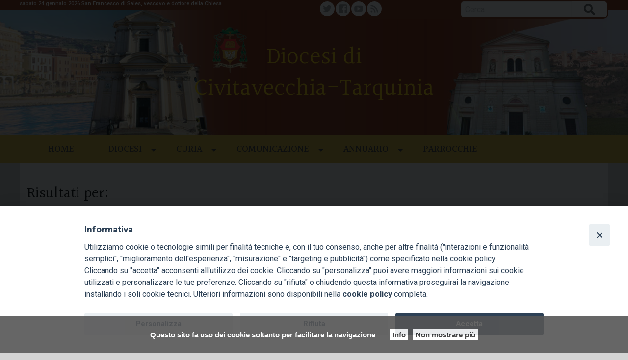

--- FILE ---
content_type: text/html; charset=UTF-8
request_url: https://www.chiesadicivitavecchia.it/?post_type=wd-annuario-enti&s=&wd-tipo-enti=parrocchia
body_size: 63626
content:
<!doctype html>
<html class="no-js" lang="it-IT">
	<head>
		<meta charset="UTF-8">
		<meta name="viewport" content="width=device-width, initial-scale=1">
		<link rel="profile" href="http://gmpg.org/xfn/11">
		<link rel="dns-prefetch" href="//fonts.googleapis.com">
		<link rel="dns-prefetch" href="//fonts.gstatic.com">
		<link rel="dns-prefetch" href="//fonts.googleapis.com">
		<link rel="dns-prefetch" href="//maps.googleapis.com">
		<link rel="dns-prefetch" href="//maps.gstatic.com">
		<link rel="dns-prefetch" href="//www.google.com">
		<link rel="dns-prefetch" href="//www.gstatic.com">
		<link rel="dns-prefetch" href="//cdn.jsdelivr.net">
		<link rel="dns-prefetch" href="//apis.google.com">
		<link rel="dns-prefetch" href="https://common-static.glauco.it">		
		<title>Risultati della ricerca per &#8220;&#8221; &#8211; Diocesi di Civitavecchia-Tarquinia</title>
<link rel='dns-prefetch' href='//api.tiles.mapbox.com' />
<link rel='dns-prefetch' href='//fonts.googleapis.com' />
<link rel='dns-prefetch' href='//maxcdn.bootstrapcdn.com' />
<link rel='dns-prefetch' href='//s.w.org' />
<link rel="alternate" type="application/rss+xml" title="Diocesi di Civitavecchia-Tarquinia &raquo; Feed" href="https://www.chiesadicivitavecchia.it/feed/" />
<link rel="alternate" type="application/rss+xml" title="Diocesi di Civitavecchia-Tarquinia &raquo; Feed dei commenti" href="https://www.chiesadicivitavecchia.it/comments/feed/" />
<link rel="alternate" type="application/rss+xml" title="Diocesi di Civitavecchia-Tarquinia &raquo; Enti e Parrocchie Feed" href="https://www.chiesadicivitavecchia.it/wd-annuario-enti/feed/" />
		<script type="text/javascript">
			window._wpemojiSettings = {"baseUrl":"https:\/\/s.w.org\/images\/core\/emoji\/13.0.1\/72x72\/","ext":".png","svgUrl":"https:\/\/s.w.org\/images\/core\/emoji\/13.0.1\/svg\/","svgExt":".svg","source":{"concatemoji":"https:\/\/www.chiesadicivitavecchia.it\/wp-includes\/js\/wp-emoji-release.min.js"}};
			!function(e,a,t){var r,n,o,i,p=a.createElement("canvas"),s=p.getContext&&p.getContext("2d");function c(e,t){var a=String.fromCharCode;s.clearRect(0,0,p.width,p.height),s.fillText(a.apply(this,e),0,0);var r=p.toDataURL();return s.clearRect(0,0,p.width,p.height),s.fillText(a.apply(this,t),0,0),r===p.toDataURL()}function l(e){if(!s||!s.fillText)return!1;switch(s.textBaseline="top",s.font="600 32px Arial",e){case"flag":return!c([127987,65039,8205,9895,65039],[127987,65039,8203,9895,65039])&&(!c([55356,56826,55356,56819],[55356,56826,8203,55356,56819])&&!c([55356,57332,56128,56423,56128,56418,56128,56421,56128,56430,56128,56423,56128,56447],[55356,57332,8203,56128,56423,8203,56128,56418,8203,56128,56421,8203,56128,56430,8203,56128,56423,8203,56128,56447]));case"emoji":return!c([55357,56424,8205,55356,57212],[55357,56424,8203,55356,57212])}return!1}function d(e){var t=a.createElement("script");t.src=e,t.defer=t.type="text/javascript",a.getElementsByTagName("head")[0].appendChild(t)}for(i=Array("flag","emoji"),t.supports={everything:!0,everythingExceptFlag:!0},o=0;o<i.length;o++)t.supports[i[o]]=l(i[o]),t.supports.everything=t.supports.everything&&t.supports[i[o]],"flag"!==i[o]&&(t.supports.everythingExceptFlag=t.supports.everythingExceptFlag&&t.supports[i[o]]);t.supports.everythingExceptFlag=t.supports.everythingExceptFlag&&!t.supports.flag,t.DOMReady=!1,t.readyCallback=function(){t.DOMReady=!0},t.supports.everything||(n=function(){t.readyCallback()},a.addEventListener?(a.addEventListener("DOMContentLoaded",n,!1),e.addEventListener("load",n,!1)):(e.attachEvent("onload",n),a.attachEvent("onreadystatechange",function(){"complete"===a.readyState&&t.readyCallback()})),(r=t.source||{}).concatemoji?d(r.concatemoji):r.wpemoji&&r.twemoji&&(d(r.twemoji),d(r.wpemoji)))}(window,document,window._wpemojiSettings);
		</script>
		<style type="text/css">
img.wp-smiley,
img.emoji {
	display: inline !important;
	border: none !important;
	box-shadow: none !important;
	height: 1em !important;
	width: 1em !important;
	margin: 0 .07em !important;
	vertical-align: -0.1em !important;
	background: none !important;
	padding: 0 !important;
}
</style>
	<link rel='stylesheet' id='opensans-css'  href='//fonts.googleapis.com/css?family=Open+Sans%3A300%2C700' type='text/css' media='all' />
<link rel='stylesheet' id='source-sans-css'  href='//fonts.googleapis.com/css?family=Source+Sans+Pro%3A400%2C900' type='text/css' media='all' />
<link rel='stylesheet' id='wp-block-library-css'  href='https://www.chiesadicivitavecchia.it/wp-includes/css/dist/block-library/style.min.css' type='text/css' media='all' />
<link rel='stylesheet' id='iandu-cookieconsent-css'  href='https://www.chiesadicivitavecchia.it/wp-content/plugins/iandu-cookieconsent/public/css/iandu-cookieconsent-public.css' type='text/css' media='all' />
<link rel='stylesheet' id='seed_localizzation_osm_css-css'  href='https://www.chiesadicivitavecchia.it/wp-content/plugins/seed-localization/includes/acf-field-openstreetmap/assets/css/leaflet-unpkg.css' type='text/css' media='all' />
<link rel='stylesheet' id='wd-noah-plugin-style-css-css'  href='https://www.chiesadicivitavecchia.it/wp-content/plugins/seed-noah-plugin/assets/css/wd-noah-plugin-style.css' type='text/css' media='all' />
<link rel='stylesheet' id='daterangepicker-css-css'  href='https://www.chiesadicivitavecchia.it/wp-content/plugins/seed-noah-plugin/assets/css/daterangepicker.css' type='text/css' media='all' />
<link rel='stylesheet' id='zabuto_calendar_css-css'  href='https://www.chiesadicivitavecchia.it/wp-content/plugins/seed-noah-plugin/tools/calendar/css/seed_noah_calendar.css' type='text/css' media='all' />
<style id='zabuto_calendar_css-inline-css' type='text/css'>

            .wd-class-375{
            background: #dd3333;    
            }
            
            .wd-class-376{
            background: #ed9509;    
            }
            
            .wd-class-378{
            background: #4687bf;    
            }
            
            .wd-class-444{
            background: #eeee22;    
            }
            
</style>
<link rel='stylesheet' id='simple-share-buttons-adder-font-awesome-css'  href='//maxcdn.bootstrapcdn.com/font-awesome/4.3.0/css/font-awesome.min.css' type='text/css' media='all' />
<link rel='stylesheet' id='sow-image-default-a258e6bfa2d8-1646-css'  href='https://www.chiesadicivitavecchia.it/wp-content/uploads/sites/2/siteorigin-widgets/sow-image-default-a258e6bfa2d8-1646.css' type='text/css' media='all' />
<link rel='stylesheet' id='sow-image-default-dbf295114b96-1646-css'  href='https://www.chiesadicivitavecchia.it/wp-content/uploads/sites/2/siteorigin-widgets/sow-image-default-dbf295114b96-1646.css' type='text/css' media='all' />
<link rel='stylesheet' id='wpba_front_end_styles-css'  href='https://www.chiesadicivitavecchia.it/wp-content/plugins/wp-better-attachments/assets/css/wpba-frontend.css' type='text/css' media='all' />
<link rel='stylesheet' id='wp-redmine-helpdesk-widget-css'  href='https://www.chiesadicivitavecchia.it/wp-content/plugins/wp-redmine-helpdesk-widget/public/css/wp-redmine-helpdesk-widget-public.css' type='text/css' media='all' />
<link rel='stylesheet' id='parent-styles-css'  href='https://www.chiesadicivitavecchia.it/wp-content/themes/wp-forge/style.css' type='text/css' media='all' />
<link rel='stylesheet' id='child-styles-css'  href='https://www.chiesadicivitavecchia.it/wp-content/themes/wp-starter-so/style.css' type='text/css' media='all' />
<link rel='stylesheet' id='fonts-css'  href='https://www.chiesadicivitavecchia.it/wp-content/themes/wp-forge/fonts/fonts.css' type='text/css' media='all' />
<link rel='stylesheet' id='foundation-css'  href='https://www.chiesadicivitavecchia.it/wp-content/themes/wp-forge/css/foundation.css' type='text/css' media='all' />
<link rel='stylesheet' id='motion_ui-css'  href='https://www.chiesadicivitavecchia.it/wp-content/themes/wp-forge/css/motion-ui.css' type='text/css' media='all' />
<link rel='stylesheet' id='wpforge-css'  href='https://www.chiesadicivitavecchia.it/wp-content/themes/wp-starter-so/style.css' type='text/css' media='all' />
<link rel='stylesheet' id='customizer-css'  href='https://www.chiesadicivitavecchia.it/wp-content/themes/wp-forge/css/customizer.css' type='text/css' media='all' />
<link rel='stylesheet' id='slb_core-css'  href='https://www.chiesadicivitavecchia.it/wp-content/plugins/simple-lightbox/client/css/app.css' type='text/css' media='all' />
<script type='text/javascript' src='https://www.chiesadicivitavecchia.it/wp-content/plugins/seed-localization/includes/acf-field-openstreetmap/assets/js/leaflet-unpkg.js' id='seed_localizzation_osm_js-js'></script>
<script type='text/javascript' src='https://api.tiles.mapbox.com/mapbox.js/plugins/leaflet-omnivore/v0.3.1/leaflet-omnivore.min.js' id='seed_localizzation_omnivore_js-js'></script>
<script type='text/javascript' src='https://www.chiesadicivitavecchia.it/wp-includes/js/jquery/jquery.min.js' id='jquery-core-js'></script>
<script type='text/javascript' src='https://www.chiesadicivitavecchia.it/wp-content/plugins/seed-noah-plugin/assets/js/moment.min.js' id='moment-js-js'></script>
<script type='text/javascript' src='https://www.chiesadicivitavecchia.it/wp-content/plugins/seed-noah-plugin/assets/js/daterangepicker.js' id='daterangepicker-js-js'></script>
<script type='text/javascript' src='https://www.chiesadicivitavecchia.it/wp-content/plugins/wp-redmine-helpdesk-widget/public/js/wp-redmine-helpdesk-widget-public.js' id='wp-redmine-helpdesk-widget-js'></script>
<script type='text/javascript' src='https://www.chiesadicivitavecchia.it/wp-content/themes/wp-starter-so/wp-advanced-search/js/scripts.js' id='wpas-scripts-js'></script>
<!-- OG: 2.8.9 -->
<meta property="og:image" content="https://www.chiesadicivitavecchia.it/wp-content/uploads/sites/2/2020/07/Stemma_senzasfondo.png" /><meta property="og:type" content="website" /><meta property="og:locale" content="it_IT" /><meta property="og:site_name" content="Diocesi di Civitavecchia-Tarquinia" /><meta property="og:url" content="https://www.chiesadicivitavecchia.it?s" /><meta property="og:title" content="Risultati della ricerca per &#8220;&#8221; &#8211; Diocesi di Civitavecchia-Tarquinia" /><meta property="twitter:partner" content="ogwp" /><!-- /OG -->
<link rel="https://api.w.org/" href="https://www.chiesadicivitavecchia.it/wp-json/" /><link rel="alternate" type="application/json" href="https://www.chiesadicivitavecchia.it/wp-json/wp/v2/wd-tipo-enti/275" /><link rel="EditURI" type="application/rsd+xml" title="RSD" href="https://www.chiesadicivitavecchia.it/xmlrpc.php?rsd" />
<link rel="wlwmanifest" type="application/wlwmanifest+xml" href="https://www.chiesadicivitavecchia.it/wp-includes/wlwmanifest.xml" /> 

<!-- Google Tag Manager -->
<script>(function(w,d,s,l,i){w[l]=w[l]||[];w[l].push({'gtm.start':
new Date().getTime(),event:'gtm.js'});var f=d.getElementsByTagName(s)[0],
j=d.createElement(s),dl=l!='dataLayer'?'&l='+l:'';j.async=true;j.src=
'https://www.googletagmanager.com/gtm.js?id='+i+dl;f.parentNode.insertBefore(j,f);
})(window,document,'script','dataLayer','GTM-NHQ4T3CP');</script>
<!-- End Google Tag Manager -->
<style type="text/css" id="wpforge-customizer-css-patch"></style><style type="text/css" id="wpforge-custom-header-css"></style>
	<style type="text/css" id="custom-background-css">
body.custom-background { background-color: #d4d4d4; }
</style>
	<link rel="icon" href="https://www.chiesadicivitavecchia.it/wp-content/uploads/sites/2/2020/07/Stemma_senzasfondo.png" sizes="32x32" />
<link rel="icon" href="https://www.chiesadicivitavecchia.it/wp-content/uploads/sites/2/2020/07/Stemma_senzasfondo.png" sizes="192x192" />
<link rel="apple-touch-icon" href="https://www.chiesadicivitavecchia.it/wp-content/uploads/sites/2/2020/07/Stemma_senzasfondo.png" />
<meta name="msapplication-TileImage" content="https://www.chiesadicivitavecchia.it/wp-content/uploads/sites/2/2020/07/Stemma_senzasfondo.png" />
<style type="text/css" id="wpforge-customizer-css">.contain-to-grid .top-bar,.top-bar,.top-bar ul,.top-bar ul li,.contain-to-grid,.top-bar.title-bar,.title-bar{background-color:#d4af37;}.top-bar{font-size:1.2rem;}.top-bar-right .menu > li.name:hover,.top-bar .menu > li:not(.menu-text) > a:hover,.top-bar .menu > .active:hover{background-color:#ffffff;}.top-bar .menu-item a{color:#3f3c3b;}.top-bar .name a:hover,.top-bar ul li a:hover,.menu .active > a:hover{color:#3f3c3b;}.dropdown.menu.medium-horizontal > li.is-dropdown-submenu-parent > a::after, .submenu-toggle::after{border-top-color:#3f3c3b;}.is-drilldown-submenu-parent > a::after{border-left-color: #3f3c3b;}.is-dropdown-submenu .is-dropdown-submenu-parent.opens-left > a::after{border-right-color:#3f3c3b;}.is-dropdown-submenu .is-dropdown-submenu-parent.opens-right > a::after{border-left-color:#3f3c3b;}.is-dropdown-submenu{border:1px solid #d4af37;}.js-drilldown-back > a::before{border-color:transparent #3f3c3b transparent transparent;}.top-bar .menu .current-menu-parent, .top-bar .menu .current-page-parent, .top-bar .menu .current-page-ancestor, .top-bar .menu .current_page_item{background-color:#ffffff;}.top-bar .menu .current_page_item a{color:#3f3c3b;}.top-bar .menu .current_page_item a:hover{background-color:#ffffff;}.top-bar .menu .current_page_item a:hover,.dropdown.menu .is-active > a{color:#3f3c3b;}span.categories-links a{color:#7c2608;}h2.entry-title-post a{color:#7c2608;}.entry-meta-header a{color:#7c2608;}.entry-content-post a{color:#7c2608;}.entry-content-page a{color:#7c2608;}#secondary-sidebar .widget-title{color:#e5d192;}#secondary-sidebar p,#secondary-sidebar li,#secondary-sidebar .widget.widget_text{color:#e5d192;}#secondary-sidebar a{color:#e5d192;}footer[role="contentinfo"]{background-color:#7c2608;}footer[role="contentinfo"] p,footer[role="contentinfo"]{color:#e5d192;}</style>
	</head>
	<body itemtype='http://schema.org/SearchResultsPage' itemscope='itemscope' class="archive search search-results post-type-archive post-type-archive-wd-annuario-enti custom-background wp-custom-logo wp-starter-so-wd-tipo-enti-parrocchia has-site-title has-site-tagline has-header-info full-width front-page">

		<div id="wptime-plugin-preloader"></div>
		<script>
            jQuery(window).on( "load", function () {
                jQuery('#wptime-plugin-preloader').delay(250).fadeOut("slow");
                setTimeout(wptime_plugin_remove_preloader, 2000);
                function wptime_plugin_remove_preloader() {
                    jQuery('#wptime-plugin-preloader').remove();
                }
            });
		</script>
		<noscript>
		<style type="text/css">
			#wptime-plugin-preloader{
				display:none !important;
			}
		</style>
		</noscript>



		<a class="skip-link screen-reader-text" href="#content">Skip to content</a>
											<div class="header_container">		
							<div class="row grid-x menu_social_pre_header_saint">


		<div class="data left small-12 medium-6 large-6 cell columns">
			sabato 24 gennaio 2026			<a href="http://www.chiesacattolica.it/santo-del-giorno/" target="_blank" class="bso_saint">San Francesco di Sales, vescovo e dottore della Chiesa</a>		</div>

		<div class="social_wrap small-4 medium-3 large-3 cell columns">
			<nav id="social-navigation" class="social-navigation" role="navigation">
				<div class="menu-social-container"><ul id="menu-social" class="menu"><li id="menu-item-1569" class="menu-item menu-item-type-custom menu-item-object-custom menu-item-1569"><a target="_blank" rel="noopener" href="https://twitter.com/DiocesiCivTarq"><span class="screen-reader-text">Twitter</span></a></li>
<li id="menu-item-1570" class="menu-item menu-item-type-custom menu-item-object-custom menu-item-1570"><a target="_blank" rel="noopener" href="https://www.facebook.com/diocesicivitavecchia/"><span class="screen-reader-text">Facebook</span></a></li>
<li id="menu-item-1571" class="menu-item menu-item-type-custom menu-item-object-custom menu-item-1571"><a target="_blank" rel="noopener" href="https://www.youtube.com/channel/UC46WNjmCVnGEhT5xFOaY1Kw"><span class="screen-reader-text">Youtube</span></a></li>
<li id="menu-item-1572" class="menu-item menu-item-type-custom menu-item-object-custom menu-item-1572"><a target="_blank" rel="noopener" href="/feed"><span class="screen-reader-text">Feed</span></a></li>
</ul></div>			</nav>
		</div>

		<div class="mdr small-8 medium-3 large-3 cell columns">
			<form role="search" method="get" id="searchform" action="https://www.chiesadicivitavecchia.it/">
	<div class="grid-x row collapse">
		<div class="small-9 medium-9 large-9 cell columns">
			<input type="text" value="" name="s" id="s" placeholder="Cerca">
		</div><!-- end columns -->
		<div class="small-3 medium-3 large-3 cell columns">
			<button type="submit" id="searchsubmit" class="button">Cerca</button>
		</div><!-- end columns -->
	</div><!-- end .row -->
</form>
		</div>


	</div>
						
			<header id="header" itemtype="http://schema.org/WPHeader" itemscope="itemscope" class="header_wrap row grid-container" role="banner">
								<div class="grid-x grid-padding-x">
					<div class="site-header small-12 medium-12 large-12 cell columns">






						


													<div class="header-logo">
								<a href="https://www.chiesadicivitavecchia.it/" class="custom-logo-link" rel="home"><img width="85" height="108" src="https://www.chiesadicivitavecchia.it/wp-content/uploads/sites/2/2020/07/Stemma_senzasfondo.png" class="custom-logo" alt="Diocesi di Civitavecchia-Tarquinia" /></a>							</div><!-- .header-logo -->
													











						<div class="header-info">
															<p class="site-title"><a href="https://www.chiesadicivitavecchia.it/" rel="home">Diocesi di Civitavecchia-Tarquinia</a></p>
													</div><!-- /.header-info -->
					</div><!-- .site-header -->
				</div><!-- .grid-x .grid-margin-x -->
				
			</header><!-- #header -->
		</div><!-- end .header_container -->
											<div itemtype="http://schema.org/SiteNavigationElement" itemscope="itemscope" class="nav_container">
   
            <div class="nav_wrap grid-container">
              <div class="title-bar" data-responsive-toggle="main-menu" data-hide-for="medium">
          <button class="menu-icon" type="button" data-toggle="main-menu"></button>
          <div class="title-bar-title">Menu</div>
        </div><!-- end title-bar -->
        <div class="top-bar" id="main-menu">
          <div class="top-bar-left">
            <ul class="menu vertical medium-horizontal" data-responsive-menu="accordion medium-dropdown" data-submenu-toggle="true" data-close-on-click-inside="false"><li id="menu-item-1573" class="menu-item menu-item-type-post_type menu-item-object-page menu-item-home menu-item-1573"><a href="https://www.chiesadicivitavecchia.it/">Home</a></li>
<li id="menu-item-3950" class="menu-item menu-item-type-custom menu-item-object-custom menu-item-has-children menu-item-3950"><a href="http://www.chiesadicivitavecchia.it/il-vescovo/">Diocesi</a>
<ul class="menu medium-horizontal nested">
	<li id="menu-item-3586" class="menu-item menu-item-type-post_type menu-item-object-page menu-item-3586"><a href="https://www.chiesadicivitavecchia.it/il-vescovo/biografia-e-stemma/">Il vescovo</a></li>
	<li id="menu-item-4276" class="menu-item menu-item-type-post_type menu-item-object-page menu-item-4276"><a href="https://www.chiesadicivitavecchia.it/il-vescovo/storia/">La storia</a></li>
	<li id="menu-item-6919" class="menu-item menu-item-type-post_type menu-item-object-page menu-item-6919"><a href="https://www.chiesadicivitavecchia.it/museo-diocesano-di-arte-sacra-carlo-chenis/">Museo diocesano</a></li>
</ul>
</li>
<li id="menu-item-3954" class="menu-item menu-item-type-post_type menu-item-object-page menu-item-has-children menu-item-3954"><a href="https://www.chiesadicivitavecchia.it/curia/">CURIA</a>
<ul class="menu medium-horizontal nested">
	<li id="menu-item-4203" class="menu-item menu-item-type-post_type menu-item-object-page menu-item-4203"><a href="https://www.chiesadicivitavecchia.it/curia/vicari/">Vicari</a></li>
	<li id="menu-item-4992" class="menu-item menu-item-type-post_type menu-item-object-page menu-item-4992"><a href="https://www.chiesadicivitavecchia.it/curia/coordinatori/">Coordinatori</a></li>
	<li id="menu-item-3881" class="menu-item menu-item-type-post_type menu-item-object-page menu-item-3881"><a href="https://www.chiesadicivitavecchia.it/uffici-pastorali/">Area pastorale</a></li>
	<li id="menu-item-4191" class="menu-item menu-item-type-post_type menu-item-object-page menu-item-4191"><a href="https://www.chiesadicivitavecchia.it/curia/area-amministrativa/">Area amministrativa</a></li>
	<li id="menu-item-4193" class="menu-item menu-item-type-post_type menu-item-object-page menu-item-4193"><a href="https://www.chiesadicivitavecchia.it/curia/area-culturale/">Area culturale</a></li>
	<li id="menu-item-4192" class="menu-item menu-item-type-post_type menu-item-object-page menu-item-4192"><a href="https://www.chiesadicivitavecchia.it/curia/organismi-di-servizio/">Organismi di servizio</a></li>
	<li id="menu-item-3955" class="menu-item menu-item-type-post_type menu-item-object-page menu-item-3955"><a href="https://www.chiesadicivitavecchia.it/curia/tribunale/">Tribunale</a></li>
	<li id="menu-item-4213" class="menu-item menu-item-type-post_type menu-item-object-page menu-item-4213"><a href="https://www.chiesadicivitavecchia.it/curia/istituto-sostentamento-clero/">Sostentamento clero</a></li>
	<li id="menu-item-5539" class="menu-item menu-item-type-post_type menu-item-object-page menu-item-5539"><a href="https://www.chiesadicivitavecchia.it/servizio-tutela-minori-e-persone-fragili/">Servizio Tutela Minori</a></li>
</ul>
</li>
<li id="menu-item-4316" class="menu-item menu-item-type-post_type menu-item-object-page menu-item-has-children menu-item-4316"><a href="https://www.chiesadicivitavecchia.it/documenti/">COMUNICAZIONE</a>
<ul class="menu medium-horizontal nested">
	<li id="menu-item-4374" class="menu-item menu-item-type-custom menu-item-object-custom menu-item-4374"><a href="http://www.chiesadicivitavecchia.it/category/lazio-sette/">Lazio Sette</a></li>
	<li id="menu-item-1566" class="menu-item menu-item-type-custom menu-item-object-custom menu-item-1566"><a href="/category/documenti/">Documenti</a></li>
	<li id="menu-item-5005" class="menu-item menu-item-type-post_type menu-item-object-page menu-item-5005"><a href="https://www.chiesadicivitavecchia.it/dirette/">Dirette video</a></li>
	<li id="menu-item-4318" class="menu-item menu-item-type-post_type menu-item-object-page menu-item-4318"><a href="https://www.chiesadicivitavecchia.it/rendiconti-cei/">Rendiconti CEI 8xMille</a></li>
</ul>
</li>
<li id="menu-item-3888" class="menu-item menu-item-type-post_type menu-item-object-page menu-item-has-children menu-item-3888"><a href="https://www.chiesadicivitavecchia.it/annuario/">ANNUARIO</a>
<ul class="menu medium-horizontal nested">
	<li id="menu-item-6875" class="menu-item menu-item-type-post_type menu-item-object-page menu-item-6875"><a href="https://www.chiesadicivitavecchia.it/annuario/sacerdoti-incardinati/">Sacerdoti incardinati</a></li>
	<li id="menu-item-6874" class="menu-item menu-item-type-post_type menu-item-object-page menu-item-6874"><a href="https://www.chiesadicivitavecchia.it/annuario/sacerdoti-non-incardinati/">Sacerdoti non incardinati</a></li>
	<li id="menu-item-6872" class="menu-item menu-item-type-post_type menu-item-object-page menu-item-6872"><a href="https://www.chiesadicivitavecchia.it/annuario/religiosi/">Religiosi</a></li>
	<li id="menu-item-6871" class="menu-item menu-item-type-post_type menu-item-object-page menu-item-6871"><a href="https://www.chiesadicivitavecchia.it/annuario/diaconi-permanenti/">Diaconi permanenti</a></li>
	<li id="menu-item-6870" class="menu-item menu-item-type-post_type menu-item-object-page menu-item-6870"><a href="https://www.chiesadicivitavecchia.it/annuario/comunita-religiose-femminili/">Comunità religiose femminili</a></li>
	<li id="menu-item-6869" class="menu-item menu-item-type-post_type menu-item-object-page menu-item-6869"><a href="https://www.chiesadicivitavecchia.it/annuario/ordo-virginum/">Ordo Virginum</a></li>
</ul>
</li>
<li id="menu-item-3889" class="menu-item menu-item-type-custom menu-item-object-custom current-menu-item menu-item-3889"><a href="https://www.chiesadicivitavecchia.it/?post_type=wd-annuario-enti&#038;s=&#038;wd-tipo-enti=parrocchia" aria-current="page">PARROCCHIE</a></li>
</ul>          </div><!-- second end top-bar -->
        </div><!-- end top-bar -->
      </div><!-- .row -->
  
  
  
  </div><!-- end .nav_container -->  							

		<div class="content_container">
			<section class="content_wrap grid-container row" role="document"><div class="grid-x grid-padding-x">		<div id="content" class="small-12 large-12 cell" role="main">
    						<header class="page-header">
				<h3>Risultati per: <span></span></h3>
			</header>
						<div style='display:none' id='seed-div-box-annuario' class='hentry'><div class="wd-noah-enti-search"><form class="searchform" role="search" method="get" action="https://www.chiesadicivitavecchia.it"><label><input value="wd-annuario-enti" name="post_type" type="hidden"><input type="hidden" name="wd-tipo-enti" value="parrocchia"><input placeholder="Parrocchia" id="s" name="s" type="text"></label><label><select name="wd-tipo-enti" id="wd-tipo-enti"><option value="">tipo</option><option  value="accademia">Accademia</option><option  value="altro-ente">ALTRO ENTE</option><option  value="associazione">Associazione</option><option  value="associazione-caritativa">ASSOCIAZIONE CARITATIVA</option><option  value="associazione-ecclesiale">ASSOCIAZIONE ECCLESIALE</option><option  value="capitolo-cattedrale-can-504">CAPITOLO CATTEDRALE (CAN. 504)</option><option  value="carceri-giudiziarie">CARCERI GIUDIZIARIE</option><option  value="casa-di-cura">Casa di cura</option><option  value="casa-com-istituto-per-anziani">Casa-com-Istituto per anziani</option><option  value="case-di-spiritualita">CASE DI SPIRITUALITA'</option><option  value="centro-culturale">Centro culturale</option><option  value="centro-pastorale">Centro pastorale</option><option  value="chiesa">Chiesa</option><option  value="collegio-dei-consultori">COLLEGIO DEI CONSULTORI</option><option  value="commissione">Commissione</option><option  value="comunita">Comunità</option><option  value="comunita-religiosa-maschile">Comunità religiosa maschile</option><option  value="comunita-terapeutica">COMUNITA' TERAPEUTICA</option><option  value="confraternita">Confraternita</option><option  value="consiglio-pastorale">Consiglio pastorale</option><option  value="consiglio-presbiterale">Consiglio presbiterale</option><option  value="curia-vescovile">Curia vescovile</option><option  value="ente-caritas">ENTE CARITAS</option><option  value="gruppo">Gruppo</option><option  value="ist-superiore-di-scienze-reli">IST. SUPERIORE DI SCIENZE RELI</option><option  value="istituto">Istituto</option><option  value="istituto-religioso-maschile">Istituto religioso maschile</option><option  value="istituto-superiore-privato">ISTITUTO SUPERIORE PRIVATO</option><option  value="museo-diocesano-darte">MUSEO DIOCESANO D'ARTE</option><option  value="opere-cattoliche">OPERE CATTOLICHE</option><option  value="oratorio">Oratorio</option><option  value="ospedale">Ospedale</option><option  value="parr-affidata-ai-religiosi">PARR. AFFIDATA AI RELIGIOSI</option><option selected value="parrocchia">Parrocchia</option><option  value="rettoria-semplice-prot-11-87">RETTORIA SEMPLICE (PROT 11/87)</option><option  value="santuario">Santuario</option><option  value="tribunale">Tribunale</option><option  value="ufficio">Ufficio</option><option  value="ufficio-animazione-missionaria">UFFICIO ANIMAZIONE MISSIONARIA</option><option  value="ufficio-diocesano">Ufficio diocesano</option><option  value="ufficio-ecumen-e-dial-interrelig">UFFICIO ECUMEN..E DIAL.INTERRELIG.</option><option  value="ufficio-pastorale-per-la-cultura">UFFICIO PASTORALE PER LA CULTURA</option><option  value="ufficio-vocazioni-cdv">UFFICIO VOCAZIONI (CDV)</option><option  value="unitalsi">Unitalsi</option></select></label><button type="submit">Cerca</button></form></div><hr class=\"wd-noah-enti-hr\"></div>				<article id="post-1646" class="post-1646 wd-annuario-enti type-wd-annuario-enti status-publish has-post-thumbnail hentry wd-tipo-enti-parrocchia" itemtype='http://schema.org/CreativeWork' itemscope='itemscope'>
    <header class="entry-header">
                                    <div class="entry-meta-categories entry-meta-custom-tax wd-tipo-enti"><span class="categories-links wd-tipo-enti"><span class="genericon genericon-category wd-tipo-enti"></span><a href="https://www.chiesadicivitavecchia.it/wd-tipo-enti/parrocchia/" rel="tag" class="taxonomy-link level-0">Parrocchia</a></span></div><div class="entry-meta-categories entry-meta-custom-tax wd-territorio-diocesi"><span class="categories-links wd-territorio-diocesi"><span class="genericon genericon-category wd-territorio-diocesi"></span></span></div>                                    <div class="entry-meta-header">
                            <span class="entry-date updated"><span class="genericon genericon-month"></span><a href="https://www.chiesadicivitavecchia.it/wd-annuario-enti/gesu-divino-lavoratore-civitavecchia-1646/" rel="bookmark"><time class="entry-date" datetime="2020-02-11T12:32:16+01:00">11 Febbraio 2020</time></a></span> <span class="byline"><span class="genericon genericon-user"></span><span class="author vcard"><a class="url fn n" href="https://www.chiesadicivitavecchia.it/author/seed_adm_wp/" rel="author">sEEd_aDm_wP</a></span></span>                                                    </div><!-- end .entry-meta-header -->
                                <h2 class="entry-title-post" itemprop="headline"><a href="https://www.chiesadicivitavecchia.it/wd-annuario-enti/gesu-divino-lavoratore-civitavecchia-1646/" rel="bookmark"><span class='wd-noah-ente-titolo'><a href='https://www.chiesadicivitavecchia.it/wd-annuario-enti/gesu-divino-lavoratore-civitavecchia-1646/'>Gesù Divino Lavoratore- Civitavecchia</a></span><br><span class='wd-noah-ente-tipo-ente parrocchia'> Parrocchia</span><br><span class='wd-noah-indirizzo-ente'> Piazza Piccinato, 1 - 00053 Civitavecchia</span><br></a></h2>                                                                <a href="https://www.chiesadicivitavecchia.it/wd-annuario-enti/gesu-divino-lavoratore-civitavecchia-1646/" title="Gesù Divino Lavoratore- Civitavecchia Parrocchia Piazza Piccinato, 1 - 00053 Civitavecchia"><img width="260" height="208" src="https://www.chiesadicivitavecchia.it/wp-content/uploads/sites/2/2020/02/gedila.jpg" class="attachment-post-thumbnail size-post-thumbnail wp-post-image" alt="" loading="lazy" /></a>                                                </header><!-- .entry-header -->
                                        <div class="entry-summary" itemprop="text">
                        </div><!-- .entry-summary -->
                    <footer class="entry-meta">
        <div class="entry-meta-footer">
                                                    </div><!-- end .entry-meta-footer -->
			    </footer><!-- .entry-meta -->
</article><!-- #post -->
							<article id="post-1674" class="post-1674 wd-annuario-enti type-wd-annuario-enti status-publish has-post-thumbnail hentry wd-tipo-enti-parrocchia" itemtype='http://schema.org/CreativeWork' itemscope='itemscope'>
    <header class="entry-header">
                                    <div class="entry-meta-categories entry-meta-custom-tax wd-tipo-enti"><span class="categories-links wd-tipo-enti"><span class="genericon genericon-category wd-tipo-enti"></span><a href="https://www.chiesadicivitavecchia.it/wd-tipo-enti/parrocchia/" rel="tag" class="taxonomy-link level-0">Parrocchia</a></span></div><div class="entry-meta-categories entry-meta-custom-tax wd-territorio-diocesi"><span class="categories-links wd-territorio-diocesi"><span class="genericon genericon-category wd-territorio-diocesi"></span></span></div>                                    <div class="entry-meta-header">
                            <span class="entry-date updated"><span class="genericon genericon-month"></span><a href="https://www.chiesadicivitavecchia.it/wd-annuario-enti/madonna-dellulivo-tarquinia-1674/" rel="bookmark"><time class="entry-date" datetime="2020-02-11T12:32:28+01:00">11 Febbraio 2020</time></a></span> <span class="byline"><span class="genericon genericon-user"></span><span class="author vcard"><a class="url fn n" href="https://www.chiesadicivitavecchia.it/author/seed_adm_wp/" rel="author">sEEd_aDm_wP</a></span></span>                                                    </div><!-- end .entry-meta-header -->
                                <h2 class="entry-title-post" itemprop="headline"><a href="https://www.chiesadicivitavecchia.it/wd-annuario-enti/madonna-dellulivo-tarquinia-1674/" rel="bookmark"><span class='wd-noah-ente-titolo'><a href='https://www.chiesadicivitavecchia.it/wd-annuario-enti/madonna-dellulivo-tarquinia-1674/'>Madonna dell&#8217;Ulivo &#8211; Tarquinia</a></span><br><span class='wd-noah-ente-tipo-ente parrocchia'> Parrocchia</span><br><span class='wd-noah-indirizzo-ente'> via Aldo Moro 01016 Tarquinia Lido di TarquiniaLazio Italia</span><br></a></h2>                                                                <a href="https://www.chiesadicivitavecchia.it/wd-annuario-enti/madonna-dellulivo-tarquinia-1674/" title="Madonna dell&#8217;Ulivo &#8211; Tarquinia Parrocchia via Aldo Moro 01016 Tarquinia Lido di TarquiniaLazio Italia"><img width="266" height="200" src="https://www.chiesadicivitavecchia.it/wp-content/uploads/sites/2/2020/02/Parrocchia-Madonna-dellUlivo-TQ.jpg" class="attachment-post-thumbnail size-post-thumbnail wp-post-image" alt="" loading="lazy" /></a>                                                </header><!-- .entry-header -->
                                        <div class="entry-summary" itemprop="text">
                        </div><!-- .entry-summary -->
                    <footer class="entry-meta">
        <div class="entry-meta-footer">
                                                    </div><!-- end .entry-meta-footer -->
			    </footer><!-- .entry-meta -->
</article><!-- #post -->
							<article id="post-1672" class="post-1672 wd-annuario-enti type-wd-annuario-enti status-publish has-post-thumbnail hentry wd-tipo-enti-parrocchia" itemtype='http://schema.org/CreativeWork' itemscope='itemscope'>
    <header class="entry-header">
                                    <div class="entry-meta-categories entry-meta-custom-tax wd-tipo-enti"><span class="categories-links wd-tipo-enti"><span class="genericon genericon-category wd-tipo-enti"></span><a href="https://www.chiesadicivitavecchia.it/wd-tipo-enti/parrocchia/" rel="tag" class="taxonomy-link level-0">Parrocchia</a></span></div><div class="entry-meta-categories entry-meta-custom-tax wd-territorio-diocesi"><span class="categories-links wd-territorio-diocesi"><span class="genericon genericon-category wd-territorio-diocesi"></span></span></div>                                    <div class="entry-meta-header">
                            <span class="entry-date updated"><span class="genericon genericon-month"></span><a href="https://www.chiesadicivitavecchia.it/wd-annuario-enti/maria-ss-ma-stella-del-mare-tarquinia-lido-1672/" rel="bookmark"><time class="entry-date" datetime="2020-02-11T12:32:28+01:00">11 Febbraio 2020</time></a></span> <span class="byline"><span class="genericon genericon-user"></span><span class="author vcard"><a class="url fn n" href="https://www.chiesadicivitavecchia.it/author/seed_adm_wp/" rel="author">sEEd_aDm_wP</a></span></span>                                                    </div><!-- end .entry-meta-header -->
                                <h2 class="entry-title-post" itemprop="headline"><a href="https://www.chiesadicivitavecchia.it/wd-annuario-enti/maria-ss-ma-stella-del-mare-tarquinia-lido-1672/" rel="bookmark"><span class='wd-noah-ente-titolo'><a href='https://www.chiesadicivitavecchia.it/wd-annuario-enti/maria-ss-ma-stella-del-mare-tarquinia-lido-1672/'>Maria SS.ma Stella del Mare-Tarquinia Lido</a></span><br><span class='wd-noah-ente-tipo-ente parrocchia'> Parrocchia</span><br><span class='wd-noah-indirizzo-ente'> Piazza Nettuno - Lido di Tarquinia, 01016 Tarquinia (VT) </span><br></a></h2>                                                                <a href="https://www.chiesadicivitavecchia.it/wd-annuario-enti/maria-ss-ma-stella-del-mare-tarquinia-lido-1672/" title="Maria SS.ma Stella del Mare-Tarquinia Lido Parrocchia Piazza Nettuno - Lido di Tarquinia, 01016 Tarquinia (VT)"><img width="259" height="194" src="https://www.chiesadicivitavecchia.it/wp-content/uploads/sites/2/2020/02/tarquinia1.jpg" class="attachment-post-thumbnail size-post-thumbnail wp-post-image" alt="" loading="lazy" /></a>                                                </header><!-- .entry-header -->
                                        <div class="entry-summary" itemprop="text">
                        </div><!-- .entry-summary -->
                    <footer class="entry-meta">
        <div class="entry-meta-footer">
                                                    </div><!-- end .entry-meta-footer -->
			    </footer><!-- .entry-meta -->
</article><!-- #post -->
							<article id="post-1661" class="post-1661 wd-annuario-enti type-wd-annuario-enti status-publish has-post-thumbnail hentry wd-tipo-enti-parrocchia" itemtype='http://schema.org/CreativeWork' itemscope='itemscope'>
    <header class="entry-header">
                                    <div class="entry-meta-categories entry-meta-custom-tax wd-tipo-enti"><span class="categories-links wd-tipo-enti"><span class="genericon genericon-category wd-tipo-enti"></span><a href="https://www.chiesadicivitavecchia.it/wd-tipo-enti/parrocchia/" rel="tag" class="taxonomy-link level-0">Parrocchia</a></span></div><div class="entry-meta-categories entry-meta-custom-tax wd-territorio-diocesi"><span class="categories-links wd-territorio-diocesi"><span class="genericon genericon-category wd-territorio-diocesi"></span></span></div>                                    <div class="entry-meta-header">
                            <span class="entry-date updated"><span class="genericon genericon-month"></span><a href="https://www.chiesadicivitavecchia.it/wd-annuario-enti/nostra-signora-di-lourdes-la-bianca-allumiere-1661/" rel="bookmark"><time class="entry-date" datetime="2020-02-11T12:32:16+01:00">11 Febbraio 2020</time></a></span> <span class="byline"><span class="genericon genericon-user"></span><span class="author vcard"><a class="url fn n" href="https://www.chiesadicivitavecchia.it/author/seed_adm_wp/" rel="author">sEEd_aDm_wP</a></span></span>                                                    </div><!-- end .entry-meta-header -->
                                <h2 class="entry-title-post" itemprop="headline"><a href="https://www.chiesadicivitavecchia.it/wd-annuario-enti/nostra-signora-di-lourdes-la-bianca-allumiere-1661/" rel="bookmark"><span class='wd-noah-ente-titolo'><a href='https://www.chiesadicivitavecchia.it/wd-annuario-enti/nostra-signora-di-lourdes-la-bianca-allumiere-1661/'>Nostra Signora di Lourdes-La Bianca Allumiere</a></span><br><span class='wd-noah-ente-tipo-ente parrocchia'> Parrocchia</span><br><span class='wd-noah-indirizzo-ente'> La Bianca - La Bianca, 00051 Allumiere (RM) </span><br></a></h2>                                                                <a href="https://www.chiesadicivitavecchia.it/wd-annuario-enti/nostra-signora-di-lourdes-la-bianca-allumiere-1661/" title="Nostra Signora di Lourdes-La Bianca Allumiere Parrocchia La Bianca - La Bianca, 00051 Allumiere (RM)"><img width="300" height="198" src="https://www.chiesadicivitavecchia.it/wp-content/uploads/sites/2/2020/02/parr.labianca.jpg" class="attachment-post-thumbnail size-post-thumbnail wp-post-image" alt="" loading="lazy" /></a>                                                </header><!-- .entry-header -->
                                        <div class="entry-summary" itemprop="text">
                        </div><!-- .entry-summary -->
                    <footer class="entry-meta">
        <div class="entry-meta-footer">
                                                    </div><!-- end .entry-meta-footer -->
			    </footer><!-- .entry-meta -->
</article><!-- #post -->
							<article id="post-1640" class="post-1640 wd-annuario-enti type-wd-annuario-enti status-publish has-post-thumbnail hentry wd-tipo-enti-parrocchia" itemtype='http://schema.org/CreativeWork' itemscope='itemscope'>
    <header class="entry-header">
                                    <div class="entry-meta-categories entry-meta-custom-tax wd-tipo-enti"><span class="categories-links wd-tipo-enti"><span class="genericon genericon-category wd-tipo-enti"></span><a href="https://www.chiesadicivitavecchia.it/wd-tipo-enti/parrocchia/" rel="tag" class="taxonomy-link level-0">Parrocchia</a></span></div><div class="entry-meta-categories entry-meta-custom-tax wd-territorio-diocesi"><span class="categories-links wd-territorio-diocesi"><span class="genericon genericon-category wd-territorio-diocesi"></span></span></div>                                    <div class="entry-meta-header">
                            <span class="entry-date updated"><span class="genericon genericon-month"></span><a href="https://www.chiesadicivitavecchia.it/wd-annuario-enti/sacra-famiglia-civitavecchia-1640/" rel="bookmark"><time class="entry-date" datetime="2020-02-11T12:32:05+01:00">11 Febbraio 2020</time></a></span> <span class="byline"><span class="genericon genericon-user"></span><span class="author vcard"><a class="url fn n" href="https://www.chiesadicivitavecchia.it/author/seed_adm_wp/" rel="author">sEEd_aDm_wP</a></span></span>                                                    </div><!-- end .entry-meta-header -->
                                <h2 class="entry-title-post" itemprop="headline"><a href="https://www.chiesadicivitavecchia.it/wd-annuario-enti/sacra-famiglia-civitavecchia-1640/" rel="bookmark"><span class='wd-noah-ente-titolo'><a href='https://www.chiesadicivitavecchia.it/wd-annuario-enti/sacra-famiglia-civitavecchia-1640/'>Sacra Famiglia &#8211; Civitavecchia</a></span><br><span class='wd-noah-ente-tipo-ente parrocchia'> Parrocchia</span><br><span class='wd-noah-indirizzo-ente'> Opera Salesiana Via Santa Fermina 2100053 Civitavecchia Lazio Italia</span><br></a></h2>                                                                <a href="https://www.chiesadicivitavecchia.it/wd-annuario-enti/sacra-famiglia-civitavecchia-1640/" title="Sacra Famiglia &#8211; Civitavecchia Parrocchia Opera Salesiana Via Santa Fermina 2100053 Civitavecchia Lazio Italia"><img width="300" height="225" src="https://www.chiesadicivitavecchia.it/wp-content/uploads/sites/2/2020/02/chiesasalesianirid.jpg" class="attachment-post-thumbnail size-post-thumbnail wp-post-image" alt="" loading="lazy" /></a>                                                </header><!-- .entry-header -->
                                        <div class="entry-summary" itemprop="text">
                        </div><!-- .entry-summary -->
                    <footer class="entry-meta">
        <div class="entry-meta-footer">
                                                    </div><!-- end .entry-meta-footer -->
			    </footer><!-- .entry-meta -->
</article><!-- #post -->
							<article id="post-1643" class="post-1643 wd-annuario-enti type-wd-annuario-enti status-publish has-post-thumbnail hentry wd-tipo-enti-parrocchia" itemtype='http://schema.org/CreativeWork' itemscope='itemscope'>
    <header class="entry-header">
                                    <div class="entry-meta-categories entry-meta-custom-tax wd-tipo-enti"><span class="categories-links wd-tipo-enti"><span class="genericon genericon-category wd-tipo-enti"></span><a href="https://www.chiesadicivitavecchia.it/wd-tipo-enti/parrocchia/" rel="tag" class="taxonomy-link level-0">Parrocchia</a></span></div><div class="entry-meta-categories entry-meta-custom-tax wd-territorio-diocesi"><span class="categories-links wd-territorio-diocesi"><span class="genericon genericon-category wd-territorio-diocesi"></span></span></div>                                    <div class="entry-meta-header">
                            <span class="entry-date updated"><span class="genericon genericon-month"></span><a href="https://www.chiesadicivitavecchia.it/wd-annuario-enti/sacro-cuore-civitavecchia-1643/" rel="bookmark"><time class="entry-date" datetime="2020-02-11T12:32:05+01:00">11 Febbraio 2020</time></a></span> <span class="byline"><span class="genericon genericon-user"></span><span class="author vcard"><a class="url fn n" href="https://www.chiesadicivitavecchia.it/author/seed_adm_wp/" rel="author">sEEd_aDm_wP</a></span></span>                                                    </div><!-- end .entry-meta-header -->
                                <h2 class="entry-title-post" itemprop="headline"><a href="https://www.chiesadicivitavecchia.it/wd-annuario-enti/sacro-cuore-civitavecchia-1643/" rel="bookmark"><span class='wd-noah-ente-titolo'><a href='https://www.chiesadicivitavecchia.it/wd-annuario-enti/sacro-cuore-civitavecchia-1643/'>Sacro Cuore &#8211; Civitavecchia</a></span><br><span class='wd-noah-ente-tipo-ente parrocchia'> Parrocchia</span><br><span class='wd-noah-indirizzo-ente'> Via Rodi 00053 Civitavecchia Lazio Italia</span><br></a></h2>                                                                <a href="https://www.chiesadicivitavecchia.it/wd-annuario-enti/sacro-cuore-civitavecchia-1643/" title="Sacro Cuore &#8211; Civitavecchia Parrocchia Via Rodi 00053 Civitavecchia Lazio Italia"><img width="300" height="157" src="https://www.chiesadicivitavecchia.it/wp-content/uploads/sites/2/2020/02/parrocchia-sacro-cuore-rid.jpg" class="attachment-post-thumbnail size-post-thumbnail wp-post-image" alt="" loading="lazy" /></a>                                                </header><!-- .entry-header -->
                                        <div class="entry-summary" itemprop="text">
                        </div><!-- .entry-summary -->
                    <footer class="entry-meta">
        <div class="entry-meta-footer">
                                                    </div><!-- end .entry-meta-footer -->
			    </footer><!-- .entry-meta -->
</article><!-- #post -->
							<article id="post-1644" class="post-1644 wd-annuario-enti type-wd-annuario-enti status-publish has-post-thumbnail hentry wd-tipo-enti-parrocchia" itemtype='http://schema.org/CreativeWork' itemscope='itemscope'>
    <header class="entry-header">
                                    <div class="entry-meta-categories entry-meta-custom-tax wd-tipo-enti"><span class="categories-links wd-tipo-enti"><span class="genericon genericon-category wd-tipo-enti"></span><a href="https://www.chiesadicivitavecchia.it/wd-tipo-enti/parrocchia/" rel="tag" class="taxonomy-link level-0">Parrocchia</a></span></div><div class="entry-meta-categories entry-meta-custom-tax wd-territorio-diocesi"><span class="categories-links wd-territorio-diocesi"><span class="genericon genericon-category wd-territorio-diocesi"></span></span></div>                                    <div class="entry-meta-header">
                            <span class="entry-date updated"><span class="genericon genericon-month"></span><a href="https://www.chiesadicivitavecchia.it/wd-annuario-enti/san-felice-da-cantalice-civitavecchia-1644/" rel="bookmark"><time class="entry-date" datetime="2020-02-11T12:32:16+01:00">11 Febbraio 2020</time></a></span> <span class="byline"><span class="genericon genericon-user"></span><span class="author vcard"><a class="url fn n" href="https://www.chiesadicivitavecchia.it/author/seed_adm_wp/" rel="author">sEEd_aDm_wP</a></span></span>                                                    </div><!-- end .entry-meta-header -->
                                <h2 class="entry-title-post" itemprop="headline"><a href="https://www.chiesadicivitavecchia.it/wd-annuario-enti/san-felice-da-cantalice-civitavecchia-1644/" rel="bookmark"><span class='wd-noah-ente-titolo'><a href='https://www.chiesadicivitavecchia.it/wd-annuario-enti/san-felice-da-cantalice-civitavecchia-1644/'>San Felice da Cantalice &#8211; Civitavecchia</a></span><br><span class='wd-noah-ente-tipo-ente parrocchia'> Parrocchia</span><br><span class='wd-noah-indirizzo-ente'> Via Terme di Traiano 00053 Civitavecchia Lazio Italia</span><br></a></h2>                                                                <a href="https://www.chiesadicivitavecchia.it/wd-annuario-enti/san-felice-da-cantalice-civitavecchia-1644/" title="San Felice da Cantalice &#8211; Civitavecchia Parrocchia Via Terme di Traiano 00053 Civitavecchia Lazio Italia"><img width="350" height="249" src="https://www.chiesadicivitavecchia.it/wp-content/uploads/sites/2/2020/02/San-Felice-sito.jpg" class="attachment-post-thumbnail size-post-thumbnail wp-post-image" alt="" loading="lazy" srcset="https://www.chiesadicivitavecchia.it/wp-content/uploads/sites/2/2020/02/San-Felice-sito.jpg 350w, https://www.chiesadicivitavecchia.it/wp-content/uploads/sites/2/2020/02/San-Felice-sito-300x213.jpg 300w" sizes="(max-width: 350px) 100vw, 350px" /></a>                                                </header><!-- .entry-header -->
                                        <div class="entry-summary" itemprop="text">
                        </div><!-- .entry-summary -->
                    <footer class="entry-meta">
        <div class="entry-meta-footer">
                                                    </div><!-- end .entry-meta-footer -->
			    </footer><!-- .entry-meta -->
</article><!-- #post -->
							<article id="post-1636" class="post-1636 wd-annuario-enti type-wd-annuario-enti status-publish has-post-thumbnail hentry wd-tipo-enti-parrocchia" itemtype='http://schema.org/CreativeWork' itemscope='itemscope'>
    <header class="entry-header">
                                    <div class="entry-meta-categories entry-meta-custom-tax wd-tipo-enti"><span class="categories-links wd-tipo-enti"><span class="genericon genericon-category wd-tipo-enti"></span><a href="https://www.chiesadicivitavecchia.it/wd-tipo-enti/parrocchia/" rel="tag" class="taxonomy-link level-0">Parrocchia</a></span></div><div class="entry-meta-categories entry-meta-custom-tax wd-territorio-diocesi"><span class="categories-links wd-territorio-diocesi"><span class="genericon genericon-category wd-territorio-diocesi"></span></span></div>                                    <div class="entry-meta-header">
                            <span class="entry-date updated"><span class="genericon genericon-month"></span><a href="https://www.chiesadicivitavecchia.it/wd-annuario-enti/san-francesco-dassisi-cattedrale-civitavecchia-1636/" rel="bookmark"><time class="entry-date" datetime="2020-02-11T12:32:05+01:00">11 Febbraio 2020</time></a></span> <span class="byline"><span class="genericon genericon-user"></span><span class="author vcard"><a class="url fn n" href="https://www.chiesadicivitavecchia.it/author/seed_adm_wp/" rel="author">sEEd_aDm_wP</a></span></span>                                                    </div><!-- end .entry-meta-header -->
                                <h2 class="entry-title-post" itemprop="headline"><a href="https://www.chiesadicivitavecchia.it/wd-annuario-enti/san-francesco-dassisi-cattedrale-civitavecchia-1636/" rel="bookmark"><span class='wd-noah-ente-titolo'><a href='https://www.chiesadicivitavecchia.it/wd-annuario-enti/san-francesco-dassisi-cattedrale-civitavecchia-1636/'>San Francesco d&#8217;Assisi &#8211; Cattedrale Civitavecchia</a></span><br><span class='wd-noah-ente-tipo-ente parrocchia'> Parrocchia</span><br><span class='wd-noah-indirizzo-ente'> Piazza Vittorio Emanuele II 00053 Civitavecchia Lazio Italia</span><br></a></h2>                                                                <a href="https://www.chiesadicivitavecchia.it/wd-annuario-enti/san-francesco-dassisi-cattedrale-civitavecchia-1636/" title="San Francesco d&#8217;Assisi &#8211; Cattedrale Civitavecchia Parrocchia Piazza Vittorio Emanuele II 00053 Civitavecchia Lazio Italia"><img width="177" height="270" src="https://www.chiesadicivitavecchia.it/wp-content/uploads/sites/2/2020/02/cattedrale-2.jpg" class="attachment-post-thumbnail size-post-thumbnail wp-post-image" alt="" loading="lazy" /></a>                                                </header><!-- .entry-header -->
                                        <div class="entry-summary" itemprop="text">
                        </div><!-- .entry-summary -->
                    <footer class="entry-meta">
        <div class="entry-meta-footer">
                                                    </div><!-- end .entry-meta-footer -->
			    </footer><!-- .entry-meta -->
</article><!-- #post -->
							<article id="post-1650" class="post-1650 wd-annuario-enti type-wd-annuario-enti status-publish has-post-thumbnail hentry wd-tipo-enti-parrocchia" itemtype='http://schema.org/CreativeWork' itemscope='itemscope'>
    <header class="entry-header">
                                    <div class="entry-meta-categories entry-meta-custom-tax wd-tipo-enti"><span class="categories-links wd-tipo-enti"><span class="genericon genericon-category wd-tipo-enti"></span><a href="https://www.chiesadicivitavecchia.it/wd-tipo-enti/parrocchia/" rel="tag" class="taxonomy-link level-0">Parrocchia</a></span></div><div class="entry-meta-categories entry-meta-custom-tax wd-territorio-diocesi"><span class="categories-links wd-territorio-diocesi"><span class="genericon genericon-category wd-territorio-diocesi"></span></span></div>                                    <div class="entry-meta-header">
                            <span class="entry-date updated"><span class="genericon genericon-month"></span><a href="https://www.chiesadicivitavecchia.it/wd-annuario-enti/san-francesco-di-paola-civitavecchia-1650/" rel="bookmark"><time class="entry-date" datetime="2020-02-11T12:32:16+01:00">11 Febbraio 2020</time></a></span> <span class="byline"><span class="genericon genericon-user"></span><span class="author vcard"><a class="url fn n" href="https://www.chiesadicivitavecchia.it/author/seed_adm_wp/" rel="author">sEEd_aDm_wP</a></span></span>                                                    </div><!-- end .entry-meta-header -->
                                <h2 class="entry-title-post" itemprop="headline"><a href="https://www.chiesadicivitavecchia.it/wd-annuario-enti/san-francesco-di-paola-civitavecchia-1650/" rel="bookmark"><span class='wd-noah-ente-titolo'><a href='https://www.chiesadicivitavecchia.it/wd-annuario-enti/san-francesco-di-paola-civitavecchia-1650/'>San Francesco di Paola &#8211; Civitavecchia</a></span><br><span class='wd-noah-ente-tipo-ente parrocchia'> Parrocchia</span><br><span class='wd-noah-indirizzo-ente'> Via San Francesco di Paola 1500053 Civitavecchia Lazio Italia</span><br></a></h2>                                                                <a href="https://www.chiesadicivitavecchia.it/wd-annuario-enti/san-francesco-di-paola-civitavecchia-1650/" title="San Francesco di Paola &#8211; Civitavecchia Parrocchia Via San Francesco di Paola 1500053 Civitavecchia Lazio Italia"><img width="202" height="270" src="https://www.chiesadicivitavecchia.it/wp-content/uploads/sites/2/2020/02/Chiesa-S.Francesco-di-Paola-CV.jpg" class="attachment-post-thumbnail size-post-thumbnail wp-post-image" alt="" loading="lazy" /></a>                                                </header><!-- .entry-header -->
                                        <div class="entry-summary" itemprop="text">
                        </div><!-- .entry-summary -->
                    <footer class="entry-meta">
        <div class="entry-meta-footer">
                                                    </div><!-- end .entry-meta-footer -->
			    </footer><!-- .entry-meta -->
</article><!-- #post -->
							<article id="post-1653" class="post-1653 wd-annuario-enti type-wd-annuario-enti status-publish has-post-thumbnail hentry wd-tipo-enti-parrocchia" itemtype='http://schema.org/CreativeWork' itemscope='itemscope'>
    <header class="entry-header">
                                    <div class="entry-meta-categories entry-meta-custom-tax wd-tipo-enti"><span class="categories-links wd-tipo-enti"><span class="genericon genericon-category wd-tipo-enti"></span><a href="https://www.chiesadicivitavecchia.it/wd-tipo-enti/parrocchia/" rel="tag" class="taxonomy-link level-0">Parrocchia</a></span></div><div class="entry-meta-categories entry-meta-custom-tax wd-territorio-diocesi"><span class="categories-links wd-territorio-diocesi"><span class="genericon genericon-category wd-territorio-diocesi"></span></span></div>                                    <div class="entry-meta-header">
                            <span class="entry-date updated"><span class="genericon genericon-month"></span><a href="https://www.chiesadicivitavecchia.it/wd-annuario-enti/san-giuseppe-a-campo-oro-in-civitavecchia-1653/" rel="bookmark"><time class="entry-date" datetime="2020-02-11T12:32:16+01:00">11 Febbraio 2020</time></a></span> <span class="byline"><span class="genericon genericon-user"></span><span class="author vcard"><a class="url fn n" href="https://www.chiesadicivitavecchia.it/author/seed_adm_wp/" rel="author">sEEd_aDm_wP</a></span></span>                                                    </div><!-- end .entry-meta-header -->
                                <h2 class="entry-title-post" itemprop="headline"><a href="https://www.chiesadicivitavecchia.it/wd-annuario-enti/san-giuseppe-a-campo-oro-in-civitavecchia-1653/" rel="bookmark"><span class='wd-noah-ente-titolo'><a href='https://www.chiesadicivitavecchia.it/wd-annuario-enti/san-giuseppe-a-campo-oro-in-civitavecchia-1653/'>San Giuseppe a Campo Oro in Civitavecchia</a></span><br><span class='wd-noah-ente-tipo-ente parrocchia'> Parrocchia</span><br><span class='wd-noah-indirizzo-ente'> Civitavecchia Lazio Italia</span><br></a></h2>                                                                <a href="https://www.chiesadicivitavecchia.it/wd-annuario-enti/san-giuseppe-a-campo-oro-in-civitavecchia-1653/" title="San Giuseppe a Campo Oro in Civitavecchia Parrocchia Civitavecchia Lazio Italia"><img width="270" height="202" src="https://www.chiesadicivitavecchia.it/wp-content/uploads/sites/2/2020/02/parr.-s.giuseppe-sito.jpg" class="attachment-post-thumbnail size-post-thumbnail wp-post-image" alt="" loading="lazy" /></a>                                                </header><!-- .entry-header -->
                                        <div class="entry-summary" itemprop="text">
                        </div><!-- .entry-summary -->
                    <footer class="entry-meta">
        <div class="entry-meta-footer">
                                                    </div><!-- end .entry-meta-footer -->
			    </footer><!-- .entry-meta -->
</article><!-- #post -->
			<script>document.getElementById('seed-div-box-annuario').style.display='block';</script>					<nav id="nav-below" class="navigation" role="navigation">
			<h3 class="assistive-text">Post Navigation</h3>
			<div class="nav-previous alignleft"><a href="https://www.chiesadicivitavecchia.it/page/2/?post_type=wd-annuario-enti&#038;s&#038;wd-tipo-enti=parrocchia" ><span class="meta-nav">&laquo;</span> Precedenti</a></div>
			<div class="nav-next alignright"></div>
		</nav><!-- #nav-below .navigation -->
				</div><!-- #content -->
	
	
	
	            </div><!-- .grid-x .grid-margin-x -->
	   </section><!-- end .content-wrap -->
    </div><!-- end .content_container -->
	    <div class="footer_container">
    	<footer id="footer" itemtype="http://schema.org/WPFooter" itemscope="itemscope" class="footer_wrap grid-container" role="contentinfo">
			<div class="grid-x">
                    <div class="medium-12 large-12 cell columns">
             
        </div><!-- .columns -->    
        <div id="ftxt" class="site-info medium-12 large-12 cell columns text-center">
                            <p><div class="title-footer"><img src="/wp-content/uploads/sites/2/2020/02/logo-monocolore.png" /><h2>Diocesi di Civitavecchia - Tarquinia</h2></div>
<div class="text-footer">Indirizzo:<br />Piazza Calamatta, 1 - 00053 Civitavecchia (Rm)</div>
<div class="contatti-footer"><img src="/wp-content/uploads/sites/2/2020/02/cornetta.png" /> 0766 23320<br /><img src="/wp-content/uploads/sites/2/2020/02/fax.png" /> 0766 501796</div></p>
                    </div><!-- .site-info -->
   
			</div>
			<div class="grid-x">
        				</div>
    	</footer><!-- .row -->
    </div><!-- end #footer_container -->
        <button id="iandu-fixed-edit-preferences" class="iandu-edit-preferences" type="button" data-cc="c-settings">Preferenze Cookie</button>        
        <script src="https://common-static.glauco.it/common/cookielaw/cookielaw.js" type="text/javascript" async></script><link href="https://common-static.glauco.it/common/cookielaw/cookielaw.css" rel="stylesheet" type="text/css"/><div id="backtotop" class="hvr-fade"><span class="genericon genericon-collapse"></span></div><link rel='stylesheet' id='so-css-wp-forge-css'  href='https://www.chiesadicivitavecchia.it/wp-content/uploads/sites/2/so-css/so-css-wp-forge.css' type='text/css' media='all' />
<script type='text/javascript' src='https://www.chiesadicivitavecchia.it/wp-content/plugins/simple-share-buttons-adder/js/ssba.js' id='simple-share-buttons-adder-ssba-js'></script>
<script type='text/javascript' id='simple-share-buttons-adder-ssba-js-after'>
Main.boot( [] );
</script>
<script type='text/javascript' src='https://www.chiesadicivitavecchia.it/wp-content/themes/wp-forge/js/foundation.min.js' id='foundation-js'></script>
<script type='text/javascript' src='https://www.chiesadicivitavecchia.it/wp-content/themes/wp-forge/js/theme-functions.js' id='load_foundation-js'></script>
<script type='text/javascript' src='https://www.chiesadicivitavecchia.it/wp-content/plugins/iandu-cookieconsent/public/js/iandu-iframe-manager.js' id='iandu-cookieconsent-iframe-manager-js'></script>
<script type='text/javascript' src='https://www.chiesadicivitavecchia.it/wp-content/plugins/iandu-cookieconsent/public/js/cookieconsent.js' id='iandu-cookieconsent-js'></script>
<script type='text/javascript' id='iandu-cookieconsent-init-js-extra'>
/* <![CDATA[ */
var iandu_cookieconsent_obj = {"ajaxUrl":"https:\/\/www.chiesadicivitavecchia.it\/wp-admin\/admin-ajax.php","security":"10facbd02a","autorun":"true"};
/* ]]> */
</script>
<script type='text/javascript' src='https://www.chiesadicivitavecchia.it/iandu-cc-init-js/?iandu-cc-init-js=1' id='iandu-cookieconsent-init-js'></script>
<script type='text/javascript' src='https://www.chiesadicivitavecchia.it/wp-includes/js/wp-embed.min.js' id='wp-embed-js'></script>
<script type="text/javascript" id="slb_context">/* <![CDATA[ */if ( !!window.jQuery ) {(function($){$(document).ready(function(){if ( !!window.SLB ) { {$.extend(SLB, {"context":["public","user_guest"]});} }})})(jQuery);}/* ]]> */</script>
</body>
</html>


--- FILE ---
content_type: text/css
request_url: https://www.chiesadicivitavecchia.it/wp-content/uploads/sites/2/siteorigin-widgets/sow-image-default-a258e6bfa2d8-1646.css
body_size: -11
content:
.so-widget-sow-image-default-a258e6bfa2d8-1646 .sow-image-container {
  display: flex;
  align-items: flex-start;
  justify-content: center;
}
.so-widget-sow-image-default-a258e6bfa2d8-1646 .sow-image-container > a {
  display: inline-block;
  width: 100%;
  max-width: 100%;
}
@media screen and (-ms-high-contrast: active), screen and (-ms-high-contrast: none) {
  .so-widget-sow-image-default-a258e6bfa2d8-1646 .sow-image-container > a {
    display: flex;
  }
}
.so-widget-sow-image-default-a258e6bfa2d8-1646 .sow-image-container .so-widget-image {
  display: block;
  height: auto;
  max-width: 100%;
  width: 100%;
}

--- FILE ---
content_type: text/css
request_url: https://www.chiesadicivitavecchia.it/wp-content/uploads/sites/2/siteorigin-widgets/sow-image-default-dbf295114b96-1646.css
body_size: -52
content:
.so-widget-sow-image-default-dbf295114b96-1646 .sow-image-container {
  display: flex;
  align-items: flex-start;
}
.so-widget-sow-image-default-dbf295114b96-1646 .sow-image-container > a {
  display: inline-block;
  width: 100%;
  max-width: 100%;
}
@media screen and (-ms-high-contrast: active), screen and (-ms-high-contrast: none) {
  .so-widget-sow-image-default-dbf295114b96-1646 .sow-image-container > a {
    display: flex;
  }
}
.so-widget-sow-image-default-dbf295114b96-1646 .sow-image-container .so-widget-image {
  display: block;
  height: auto;
  max-width: 100%;
  width: 100%;
}